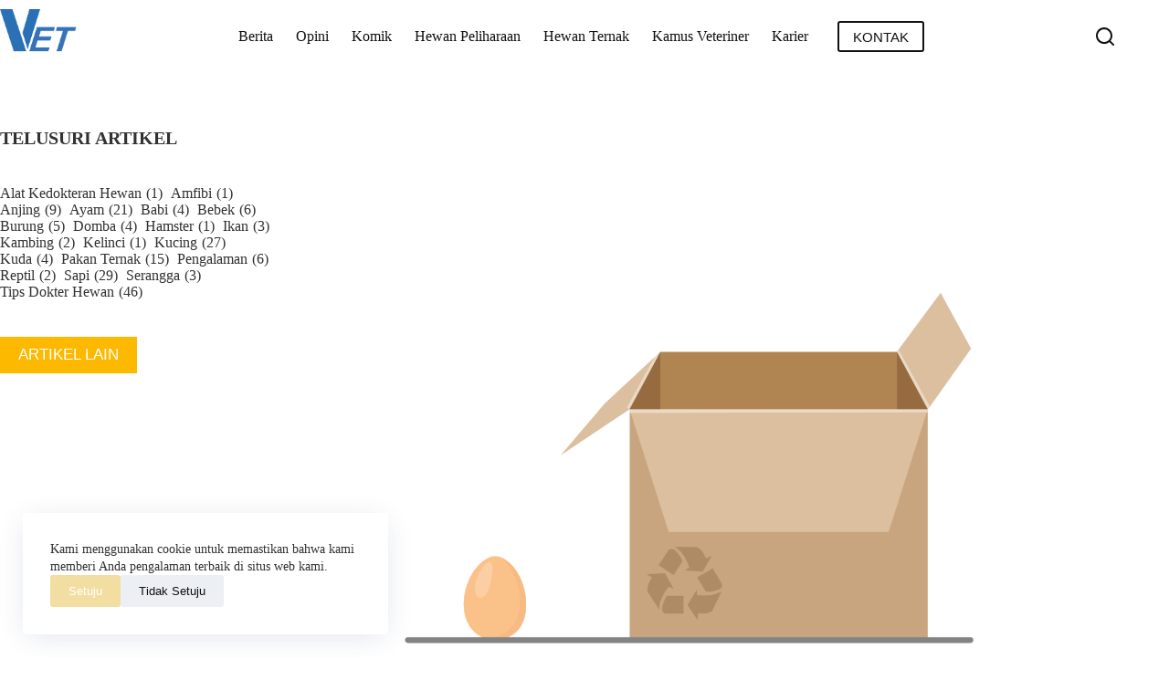

--- FILE ---
content_type: text/html; charset=utf-8
request_url: https://www.google.com/recaptcha/api2/aframe
body_size: 269
content:
<!DOCTYPE HTML><html><head><meta http-equiv="content-type" content="text/html; charset=UTF-8"></head><body><script nonce="Sd-eTB-4kSRH8XxLdqYvkQ">/** Anti-fraud and anti-abuse applications only. See google.com/recaptcha */ try{var clients={'sodar':'https://pagead2.googlesyndication.com/pagead/sodar?'};window.addEventListener("message",function(a){try{if(a.source===window.parent){var b=JSON.parse(a.data);var c=clients[b['id']];if(c){var d=document.createElement('img');d.src=c+b['params']+'&rc='+(localStorage.getItem("rc::a")?sessionStorage.getItem("rc::b"):"");window.document.body.appendChild(d);sessionStorage.setItem("rc::e",parseInt(sessionStorage.getItem("rc::e")||0)+1);localStorage.setItem("rc::h",'1764664577378');}}}catch(b){}});window.parent.postMessage("_grecaptcha_ready", "*");}catch(b){}</script></body></html>

--- FILE ---
content_type: text/css
request_url: https://vetmedicinae.com/wp-content/uploads/blocksy/css/global.css?ver=86690
body_size: 2901
content:
[data-header*="type-1"] .ct-header [data-id="button"] [class*="ct-button"] {--theme-button-font-size:15px;} [data-header*="type-1"] .ct-header [data-id="button"] .ct-button-ghost {--theme-button-text-initial-color:var(--theme-palette-color-4);--theme-button-text-hover-color:var(--theme-palette-color-8);} [data-header*="type-1"] .ct-header [data-id="button"] {--theme-button-background-initial-color:var(--theme-palette-color-4);--theme-button-background-hover-color:var(--theme-palette-color-4);} [data-header*="type-1"] .ct-header [data-sticky*="yes"] [data-id="button"] .ct-button-ghost {--theme-button-text-initial-color:rgba(18, 18, 18, 0);--theme-button-text-hover-color:rgba(255, 255, 255, 0);} [data-header*="type-1"] .ct-header [data-sticky*="yes"] [data-id="button"] {--theme-button-background-initial-color:rgba(18, 18, 18, 0);--theme-button-background-hover-color:rgba(18, 18, 18, 0);} [data-header*="type-1"] .ct-header [data-id="logo"] .site-logo-container {--logo-max-height:60px;} [data-header*="type-1"] .ct-header [data-id="logo"] .site-title {--theme-font-weight:700;--theme-font-size:25px;--theme-link-initial-color:var(--theme-palette-color-4);} [data-header*="type-1"] .ct-header [data-sticky] [data-id="logo"] {--logo-sticky-shrink:0.85;} [data-header*="type-1"] .ct-header [data-id="logo"] {--margin:px 0 15px 0 !important;} [data-header*="type-1"] .ct-header [data-id="menu"] > ul > li > a {--theme-font-weight:600;--theme-text-transform:uppercase;--theme-font-size:15px;--theme-line-height:1.3;--theme-link-initial-color:var(--theme-palette-color-3);--theme-link-hover-color:var(--theme-palette-color-1);--theme-link-active-color:#316FB3;} [data-header*="type-1"] .ct-header [data-id="menu"] {--menu-indicator-hover-color:var(--theme-palette-color-1);} [data-header*="type-1"] .ct-header [data-id="menu"] .sub-menu .ct-menu-link {--theme-link-initial-color:#ffffff;--theme-link-hover-color:#ff4122;--theme-link-active-color:var(--theme-palette-color-1);--theme-font-weight:500;--theme-font-size:12px;} [data-header*="type-1"] .ct-header [data-id="menu"] .sub-menu {--dropdown-divider:1px dashed rgba(255, 255, 255, 0.1);--theme-box-shadow:0px 10px 20px rgba(41, 51, 61, 0.1);--theme-border-radius:0px 0px 2px 2px;} [data-header*="type-1"] .ct-header [data-sticky*="yes"] [data-id="menu"] > ul > li > a {--theme-link-initial-color:rgba(255, 255, 255, 0);--theme-link-hover-color:rgba(0, 0, 0, 0);--theme-link-active-color:rgba(0, 0, 0, 0);} [data-header*="type-1"] .ct-header [data-sticky*="yes"] [data-id="menu"] .sub-menu {--sticky-state-dropdown-top-offset:0px;} [data-header*="type-1"] .ct-header [data-row*="middle"] {--height:80px;background-color:rgba(255, 255, 255, 0);background-image:none;--theme-border-top:none;--theme-border-bottom:none;--theme-box-shadow:none;} [data-header*="type-1"] .ct-header [data-row*="middle"] > div {--theme-border-top:none;--theme-border-bottom:none;} [data-header*="type-1"] .ct-header [data-sticky*="yes"] [data-row*="middle"] {background-color:rgba(255, 255, 255, 0);background-image:none;--theme-border-top:none;--theme-border-bottom:none;--theme-box-shadow:none;} [data-header*="type-1"] {--sticky-shrink:70;--header-height:80px;--header-sticky-height:80px;} [data-header*="type-1"] .ct-header [data-sticky*="yes"] [data-row*="middle"] > div {--theme-border-top:none;--theme-border-bottom:none;} [data-header*="type-1"] [data-id="mobile-menu"] {--theme-font-weight:700;--theme-font-size:30px;--theme-link-initial-color:var(--theme-palette-color-4);--theme-link-hover-color:var(--theme-palette-color-1);--theme-link-active-color:var(--theme-palette-color-4);--mobile-menu-divider:none;} [data-header*="type-1"] #offcanvas {background-color:rgba(255,255,255,0);--theme-box-shadow:0px 0px 70px rgba(0, 0, 0, 0.35);--side-panel-width:500px;--panel-content-height:100%;--horizontal-alignment:flex-start;--text-horizontal-alignment:flex-start;--has-indentation:1;} [data-header*="type-1"] #offcanvas .ct-panel-inner {background-color:rgba(18, 21, 25, 0.98);} [data-header*="type-1"] [data-id="offcanvas-logo"] {--logo-max-height:50px;} [data-header*="type-1"] [data-id="search"] {--theme-icon-size:20px;--theme-icon-color:var(--theme-palette-color-3);--theme-icon-hover-color:var(--theme-palette-color-1);} [data-header*="type-1"] #search-modal .ct-search-results {--theme-font-weight:500;--theme-font-size:14px;--theme-line-height:1.4;} [data-header*="type-1"] #search-modal .ct-search-form {--theme-link-initial-color:var(--theme-palette-color-4);--theme-link-hover-color:var(--theme-palette-color-3);--theme-form-text-initial-color:var(--theme-palette-color-4);--theme-form-text-focus-color:var(--theme-palette-color-3);--theme-form-field-border-initial-color:#2a2a2a;--theme-form-field-border-focus-color:var(--theme-palette-color-4);--theme-button-text-initial-color:var(--theme-palette-color-4);--theme-button-text-hover-color:var(--theme-palette-color-1);--theme-button-background-initial-color:rgba(18, 18, 18, 0);--theme-button-background-hover-color:rgba(57, 163, 219, 0);} [data-header*="type-1"] #search-modal .ct-toggle-close {--theme-icon-color:var(--theme-palette-color-3);--theme-icon-size:15px;} [data-header*="type-1"] #search-modal .ct-toggle-close:hover {--theme-icon-color:var(--theme-palette-color-1);} [data-header*="type-1"] #search-modal {background-color:rgba(237, 239, 242, 0.98);} [data-header*="type-1"] [data-id="socials"].ct-header-socials {--theme-icon-size:15px;} [data-header*="type-1"] [data-id="socials"].ct-header-socials [data-color="custom"] {--background-color:rgba(218, 222, 228, 0.3);--background-hover-color:var(--theme-palette-color-1);} [data-header*="type-1"] .ct-header [data-id="text"] {--max-width:100%;--theme-font-size:15px;--theme-line-height:1.3;} [data-header*="type-1"] [data-id="trigger"] {--theme-icon-size:18px;} [data-header*="type-1"] .ct-header {background-image:none;} [data-header*="type-1"] [data-sticky*="yes"] {background-image:none;} [data-footer*="type-1"] .ct-footer [data-row*="bottom"] > div {--container-spacing:25px;--theme-border:none;--theme-border-top:none;--theme-border-bottom:none;--grid-template-columns:repeat(3, 1fr);} [data-footer*="type-1"] .ct-footer [data-row*="bottom"] .widget-title {--theme-font-size:16px;--theme-heading-color:var(--theme-palette-color-8);} [data-footer*="type-1"] .ct-footer [data-row*="bottom"] {--theme-border-top:none;--theme-border-bottom:none;background-color:var(--theme-palette-color-4);} [data-footer*="type-1"] [data-id="copyright"] {--theme-font-weight:500;--theme-font-size:14px;--theme-line-height:1.3;--theme-text-color:#ffffff;--theme-link-initial-color:var(--theme-palette-color-1);--theme-link-hover-color:var(--theme-palette-color-1);} [data-footer*="type-1"] [data-column="copyright"] {--horizontal-alignment:right;--vertical-alignment:center;} [data-footer*="type-1"] .ct-footer [data-column="menu"] {--horizontal-alignment:center;} [data-footer*="type-1"] .ct-footer [data-id="menu"] ul {--theme-font-weight:600;--theme-text-transform:uppercase;--theme-font-size:14px;--theme-line-height:1.3;} [data-footer*="type-1"] .ct-footer [data-id="menu"] > ul > li > a {--theme-link-initial-color:#ffffff;--theme-link-hover-color:var(--theme-palette-color-1);--theme-link-active-color:var(--theme-palette-color-1);} [data-footer*="type-1"] .ct-footer [data-row*="middle"] > div {--container-spacing:20px;--theme-border:none;--theme-border-top:none;--theme-border-bottom:none;--grid-template-columns:initial;} [data-footer*="type-1"] .ct-footer [data-row*="middle"] .widget-title {--theme-font-size:16px;} [data-footer*="type-1"] .ct-footer [data-row*="middle"] {--theme-border-top:none;--theme-border-bottom:none;background-color:#151B1F;} [data-footer*="type-1"] .ct-footer [data-row*="top"] > div {--container-spacing:30px;--theme-border:none;--theme-border-top:none;--theme-border-bottom:none;--grid-template-columns:repeat(3, 1fr);} [data-footer*="type-1"] .ct-footer [data-row*="top"] .widget-title {--theme-font-size:16px;--theme-heading-color:var(--theme-palette-color-8);} [data-footer*="type-1"] .ct-footer [data-row*="top"] .ct-widget {--theme-text-color:var(--theme-palette-color-8);--theme-link-initial-color:var(--theme-palette-color-8);--theme-link-hover-color:var(--theme-palette-color-8);} [data-footer*="type-1"] .ct-footer [data-row*="top"] {--theme-border-top:none;--theme-border-bottom:none;background-color:#151B1F;} [data-footer*="type-1"] .ct-footer [data-column="widget-area-1"] {--text-horizontal-alignment:left;--horizontal-alignment:flex-start;--vertical-alignment:center;} [data-footer*="type-1"] .ct-footer [data-column="widget-area-2"] .ct-widget {--theme-text-color:var(--theme-palette-color-8);--theme-link-initial-color:var(--theme-palette-color-1);} [data-footer*="type-1"] .ct-footer [data-column="widget-area-3"] .ct-widget {--theme-text-color:var(--theme-palette-color-8);--theme-link-initial-color:var(--theme-palette-color-1);--theme-link-hover-color:var(--theme-palette-color-8);} [data-footer*="type-1"] .ct-footer [data-column="widget-area-4"] .ct-widget {--theme-text-color:var(--theme-palette-color-8);} [data-footer*="type-1"] .ct-footer {background-color:var(--theme-palette-color-8);}:root {--theme-font-family:var(--theme-font-stack-default);--theme-font-weight:400;--theme-text-transform:none;--theme-text-decoration:none;--theme-font-size:17px;--theme-line-height:1.65;--theme-letter-spacing:0em;--theme-button-font-weight:500;--theme-button-font-size:17px;--has-classic-forms:var(--false);--has-modern-forms:var(--true);--theme-form-field-border-initial-color:var(--theme-border-color);--theme-form-field-border-focus-color:var(--theme-palette-color-1);--theme-form-field-border-width:0 0 1px 0;--form-selection-control-border-width:1px;--theme-form-selection-field-initial-color:var(--theme-border-color);--theme-form-selection-field-active-color:var(--theme-palette-color-1);--e-global-color-blocksy_palette_1:var(--theme-palette-color-1);--e-global-color-blocksy_palette_2:var(--theme-palette-color-2);--e-global-color-blocksy_palette_3:var(--theme-palette-color-3);--e-global-color-blocksy_palette_4:var(--theme-palette-color-4);--e-global-color-blocksy_palette_5:var(--theme-palette-color-5);--e-global-color-blocksy_palette_6:var(--theme-palette-color-6);--e-global-color-blocksy_palette_7:var(--theme-palette-color-7);--e-global-color-blocksy_palette_8:var(--theme-palette-color-8);--theme-palette-color-1:#F2DEA1;--theme-palette-color-2:#767676;--theme-palette-color-3:#111;--theme-palette-color-4:#111;--theme-palette-color-5:#ffffff;--theme-palette-color-6:#edeff2;--theme-palette-color-7:#f8f9fb;--theme-palette-color-8:#ffffff;--theme-text-color:#323232;--theme-link-initial-color:var(--theme-palette-color-1);--theme-link-hover-color:var(--theme-palette-color-3);--theme-selection-text-color:#ffffff;--theme-selection-background-color:var(--theme-palette-color-1);--theme-border-color:#e5e5e5;--theme-headings-color:var(--theme-palette-color-4);--theme-heading-1-color:#316FB3;--theme-heading-2-color:var(--theme-palette-color-3);--theme-heading-3-color:var(--theme-palette-color-3);--theme-content-spacing:1.5em;--theme-button-min-height:40px;--theme-button-shadow:none;--theme-button-transform:none;--theme-button-text-initial-color:#ffffff;--theme-button-text-hover-color:#ffffff;--theme-button-background-initial-color:var(--theme-palette-color-1);--theme-button-background-hover-color:var(--theme-palette-color-2);--theme-button-border:none;--theme-button-padding:5px 20px;--theme-normal-container-max-width:1290px;--theme-content-vertical-spacing:60px;--theme-container-edge-spacing:90vw;--theme-narrow-container-max-width:750px;--theme-wide-offset:130px;}h1 {--theme-font-weight:700;--theme-font-size:30px;--theme-line-height:1.5;}h2 {--theme-font-weight:700;--theme-font-size:20px;--theme-line-height:1.5;}h3 {--theme-font-weight:700;--theme-font-size:18px;--theme-line-height:1.5;}h4 {--theme-font-weight:700;--theme-font-size:17px;--theme-line-height:1.5;}h5 {--theme-font-weight:700;--theme-font-size:15px;--theme-line-height:1.5;}h6 {--theme-font-weight:700;--theme-font-size:13px;--theme-line-height:1.5;}.wp-block-pullquote {--theme-font-family:Georgia;--theme-font-weight:600;--theme-font-size:25px;}pre, code, samp, kbd {--theme-font-family:monospace;--theme-font-weight:400;--theme-font-size:16px;}figcaption {--theme-font-size:14px;}.ct-sidebar .widget-title {--theme-font-size:20px;}.ct-breadcrumbs {--theme-font-weight:600;--theme-text-transform:uppercase;--theme-font-size:12px;}body {background-color:var(--theme-palette-color-8);background-image:none;} [data-prefix="single_blog_post"] .entry-header .page-title {--theme-font-size:30px;} [data-prefix="single_blog_post"] .entry-header .entry-meta {--theme-font-weight:600;--theme-text-transform:uppercase;--theme-font-size:12px;--theme-line-height:1.3;} [data-prefix="author"] .entry-header .page-title {--theme-font-size:30px;} [data-prefix="author"] .entry-header .entry-meta {--theme-font-weight:600;--theme-text-transform:uppercase;--theme-font-size:12px;--theme-line-height:1.3;} [data-prefix="author"] .hero-section[data-type="type-2"] {background-color:var(--theme-palette-color-6);background-image:none;--container-padding:50px 0px;} [data-prefix="single_page"] .entry-header .page-title {--theme-font-size:30px;} [data-prefix="single_page"] .entry-header .entry-meta {--theme-font-weight:600;--theme-text-transform:uppercase;--theme-font-size:12px;--theme-line-height:1.3;} [data-prefix="glossary_single"] .entry-header .page-title {--theme-font-size:30px;} [data-prefix="glossary_single"] .entry-header .entry-meta {--theme-font-weight:600;--theme-text-transform:uppercase;--theme-font-size:12px;--theme-line-height:1.3;} [data-prefix="glossary_archive"] .entry-header .page-title {--theme-font-size:30px;} [data-prefix="glossary_archive"] .entry-header .entry-meta {--theme-font-weight:600;--theme-text-transform:uppercase;--theme-font-size:12px;--theme-line-height:1.3;} [data-prefix="blog"] .entry-card .entry-title {--theme-font-size:20px;--theme-line-height:1.3;} [data-prefix="blog"] .entry-card .entry-meta {--theme-font-weight:600;--theme-text-transform:uppercase;--theme-font-size:12px;} [data-prefix="blog"] [data-cards="simple"] .entry-card {--card-border:1px dashed rgba(224, 229, 235, 0.8);} [data-prefix="blog"] [data-archive="default"] .card-content .entry-meta[data-id="PTlOXC"] {--card-element-spacing:15px;} [data-prefix="blog"] [data-archive="default"] .card-content .ct-media-container {--card-element-spacing:30px;} [data-prefix="blog"] [data-archive="default"] .card-content .entry-meta[data-id="nfmUhm"] {--card-element-spacing:15px;} [data-prefix="categories"] .entry-card .entry-title {--theme-font-size:20px;--theme-line-height:1.3;} [data-prefix="categories"] .entry-card .entry-meta {--theme-font-weight:600;--theme-text-transform:uppercase;--theme-font-size:12px;} [data-prefix="categories"] [data-cards="simple"] .entry-card {--card-border:1px dashed rgba(224, 229, 235, 0.8);} [data-prefix="categories"] [data-archive="default"] .card-content .entry-meta[data-id="HQSPRu"] {--card-element-spacing:15px;} [data-prefix="categories"] [data-archive="default"] .card-content .ct-media-container {--card-element-spacing:30px;} [data-prefix="categories"] [data-archive="default"] .card-content .entry-meta[data-id="rw1mjs"] {--card-element-spacing:15px;}body[data-prefix="categories"] {background-color:#ffffff;} [data-prefix="author"] .entries {--grid-template-columns:repeat(3, minmax(0, 1fr));} [data-prefix="author"] .entry-card .entry-title {--theme-font-size:20px;--theme-line-height:1.3;} [data-prefix="author"] .entry-card .entry-meta {--theme-font-weight:600;--theme-text-transform:uppercase;--theme-font-size:12px;} [data-prefix="author"] .entry-card {background-color:var(--theme-palette-color-8);--theme-box-shadow:0px 12px 18px -6px rgba(34, 56, 101, 0.04);} [data-prefix="search"] .entry-card .entry-title {--theme-font-size:20px;--theme-line-height:1.3;} [data-prefix="search"] .entry-card .entry-meta {--theme-font-weight:600;--theme-text-transform:uppercase;--theme-font-size:12px;} [data-prefix="search"] .entry-card {background-color:var(--theme-palette-color-8);--theme-box-shadow:0px 12px 18px -6px rgba(34, 56, 101, 0.04);} [data-prefix="search"] [data-archive="default"] .card-content .entry-meta[data-id="3QsvVj"] {--card-element-spacing:15px;} [data-prefix="search"] [data-archive="default"] .card-content .ct-media-container {--card-element-spacing:30px;} [data-prefix="search"] [data-archive="default"] .card-content .entry-meta[data-id="MSA-Lj"] {--card-element-spacing:15px;} [data-prefix="glossary_archive"] .entry-card .entry-title {--theme-font-size:20px;--theme-line-height:1.3;} [data-prefix="glossary_archive"] .entry-card .entry-meta {--theme-font-weight:600;--theme-text-transform:uppercase;--theme-font-size:12px;} [data-prefix="glossary_archive"] .entry-card {background-color:var(--theme-palette-color-8);--theme-box-shadow:0px 12px 18px -6px rgba(34, 56, 101, 0.04);}form textarea {--theme-form-field-height:170px;} [data-sidebar] {--sidebar-offset:20px;}.ct-sidebar {--theme-link-initial-color:var(--theme-text-color);}.ct-back-to-top .ct-icon {--theme-icon-size:20px;}.ct-back-to-top {--back-top-bottom-offset:45px;--back-top-side-offset:35px;--theme-icon-color:#ffffff;--theme-icon-hover-color:#ffffff;--top-button-background-color:#ff4122;--top-button-background-hover-color:var(--theme-palette-color-1);} [data-prefix="single_blog_post"] .ct-share-box .ct-module-title {--theme-font-weight:600;--theme-font-size:14px;} [data-prefix="single_blog_post"] .ct-share-box[data-type="type-2"] {--horizontal-alignment:center;} [data-prefix="single_blog_post"] .entry-tags .ct-module-title {--theme-font-weight:600;--theme-font-size:14px;} [data-prefix="single_blog_post"] .ct-related-posts-container {background-color:#ffffff;} [data-prefix="single_blog_post"] .ct-related-posts .related-entry-title {--theme-font-size:16px;--theme-link-hover-color:var(--theme-palette-color-1);--card-element-spacing:5px;} [data-prefix="single_blog_post"] .ct-related-posts .entry-meta {--theme-font-size:14px;--theme-link-hover-color:var(--theme-palette-color-6);} [data-prefix="single_blog_post"] .ct-related-posts {--grid-template-columns:repeat(3, minmax(0, 1fr));} [data-prefix="glossary_single"] .ct-share-box .ct-module-title {--theme-font-weight:600;--theme-font-size:14px;} [data-prefix="glossary_single"] .ct-share-box[data-type="type-1"] {--theme-border:1px solid var(--theme-border-color);} [data-prefix="glossary_single"] [class*="ct-container"] > article[class*="post"] {--has-boxed:var(--false);--has-wide:var(--true);} [data-prefix="single_blog_post"] [class*="ct-container"] > article[class*="post"] {--has-boxed:var(--false);--has-wide:var(--true);} [data-prefix="single_page"] [class*="ct-container"] > article[class*="post"] {--has-boxed:var(--false);--has-wide:var(--true);}.cookie-notification {--backgroundColor:var(--theme-palette-color-8);--maxWidth:400px;}.cookie-notification .ct-cookies-decline-button {--theme-button-text-initial-color:var(--theme-palette-color-3);--theme-button-text-hover-color:var(--theme-palette-color-3);--theme-button-background-initial-color:rgba(224, 229, 235, 0.6);--theme-button-background-hover-color:rgba(224, 229, 235, 1);}@media (max-width: 999.98px) {  [data-header*="type-1"] .ct-header [data-row*="middle"] {background-color:rgba(255, 0, 0, 0);background-image:none;} [data-header*="type-1"] [data-id="mobile-menu"] {--theme-font-size:15px;} [data-header*="type-1"] #offcanvas .ct-panel-inner {background-color:var(--theme-palette-color-6);} [data-header*="type-1"] #offcanvas {--side-panel-width:100vw;--horizontal-alignment:center;--text-horizontal-alignment:center;--has-indentation:0;} [data-header*="type-1"] [data-id="offcanvas-logo"] {--logo-max-height:45px;} [data-header*="type-1"] [data-id="socials"].ct-header-socials [data-color="custom"] {--theme-icon-color:var(--theme-palette-color-1);--theme-icon-hover-color:var(--theme-palette-color-4);} [data-footer*="type-1"] .ct-footer [data-row*="bottom"] > div {--grid-template-columns:initial;} [data-footer*="type-1"] .ct-footer [data-row*="middle"] > div {--container-spacing:50px;--grid-template-columns:initial;} [data-footer*="type-1"] .ct-footer [data-row*="top"] > div {--grid-template-columns:initial;} [data-prefix="author"] .entries {--grid-template-columns:repeat(2, minmax(0, 1fr));} [data-prefix="single_blog_post"] .ct-related-posts {--grid-template-columns:repeat(2, minmax(0, 1fr));}}@media (max-width: 689.98px) {[data-header*="type-1"] .ct-header [data-id="logo"] .site-logo-container {--logo-max-height:50px;} [data-header*="type-1"] .ct-header [data-id="logo"] {--margin:0px 0px 10px 0px !important;} [data-header*="type-1"] .ct-header [data-row*="middle"] {--height:90px;} [data-header*="type-1"] [data-id="mobile-menu"] {--theme-font-size:14px;--theme-line-height:2;} [data-header*="type-1"] #offcanvas {--horizontal-alignment:initial;--text-horizontal-alignment:initial;--has-indentation:1;} [data-header*="type-1"] #offcanvas .ct-toggle-close {--theme-icon-color:var(--theme-palette-color-4);} [data-header*="type-1"] [data-id="offcanvas-logo"] {--logo-max-height:80px;--margin:0px 0px 15px 0px !important;} [data-header*="type-1"] [data-id="socials"].ct-header-socials {--theme-icon-size:20px;} [data-header*="type-1"] [data-id="socials"].ct-header-socials [data-color="custom"] {--theme-icon-color:#316FB3;--theme-icon-hover-color:var(--theme-palette-color-6);} [data-header*="type-1"] .ct-header [data-id="text"] {--theme-font-size:14px;--theme-text-color:var(--theme-palette-color-4);} [data-header*="type-1"] {--header-height:90px;--header-sticky-height:90px;} [data-footer*="type-1"] .ct-footer [data-row*="bottom"] > div {--container-spacing:15px;--grid-template-columns:initial;} [data-footer*="type-1"] [data-column="copyright"] {--horizontal-alignment:center;} [data-footer*="type-1"] .ct-footer [data-column="menu"] {--vertical-alignment:center;} [data-footer*="type-1"] .ct-footer [data-row*="middle"] > div {--container-spacing:40px;--grid-template-columns:initial;} [data-footer*="type-1"] .ct-footer [data-row*="top"] > div {--grid-template-columns:initial;} [data-footer*="type-1"] .ct-footer [data-column="widget-area-1"] {--text-horizontal-alignment:center;--horizontal-alignment:center;} [data-prefix="blog"] .entry-card .entry-title {--theme-font-size:18px;} [data-prefix="categories"] .entry-card .entry-title {--theme-font-size:18px;} [data-prefix="author"] .entries {--grid-template-columns:repeat(1, minmax(0, 1fr));} [data-prefix="author"] .entry-card .entry-title {--theme-font-size:18px;} [data-prefix="search"] .entry-card .entry-title {--theme-font-size:18px;} [data-prefix="glossary_archive"] .entry-card .entry-title {--theme-font-size:18px;}:root {--theme-content-vertical-spacing:50px;--theme-container-edge-spacing:88vw;}.ct-back-to-top {--back-top-bottom-offset:40px;--back-top-side-offset:25px;} [data-prefix="single_blog_post"] .ct-related-posts {--grid-template-columns:repeat(1, minmax(0, 1fr));}}